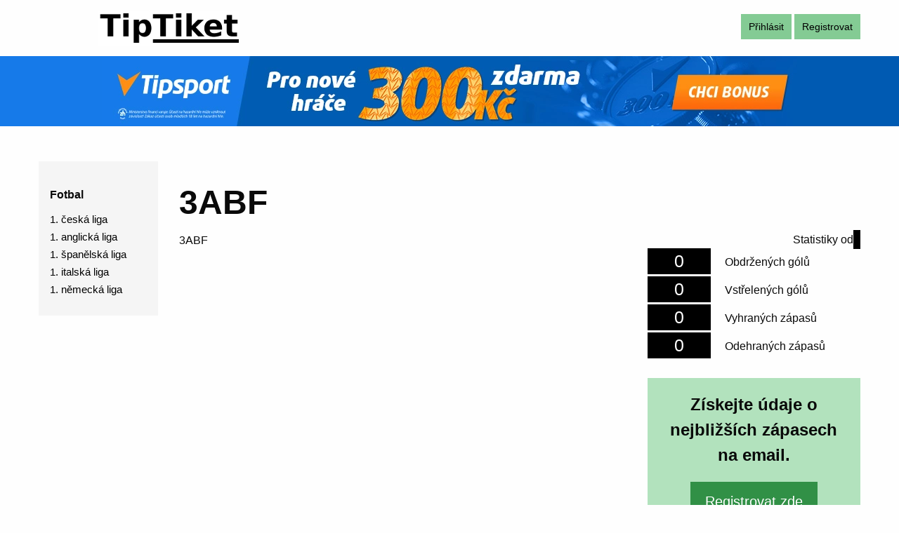

--- FILE ---
content_type: text/html; charset=utf-8
request_url: https://www.tiptiket.cz/profil/fotbal/tym/3abf
body_size: 3739
content:
<!doctype html>
<html class="no-js" lang="cs" dir="ltr">
  <head>
         
    <meta charset="utf-8">
    <meta http-equiv="x-ua-compatible" content="ie=edge">
    <meta name="viewport" content="width=device-width, initial-scale=1.0">
     <meta name="robots" content="index, follow">
    <title>3ABF | Podrobné statistiky o týmu | TipTiket.cz </title>
    <meta property="og:image" content="https://www.tiptiket.cz/images/upoutavka.jpg">
    <meta property="og:title" content="3ABF | Podrobné statistiky o týmu">
    <meta property="og:description" content="Na tomto webu najdete tipy na zajímavé tikety. Nechybí ani sportovní statistiky a profily týmů. A to vše zdarma...">
    <meta property="og:url" content="https://www.tiptiket.cz/profil/fotbal/tym/3abf">
    
    <meta name="facebook-domain-verification" content="tfpmojvyfk2gx33hmd1mxvx8p72p83">
    
    <meta name="twitter:card" content="summary_large_image">
    <meta name="twitter:title" content="3ABF | Podrobné statistiky o týmu">
    <meta name="twitter:image" content="https://www.tiptiket.cz/images/upoutavka.jpg">
        
    <meta name="description" content="3ABF">
    
    <link rel="canonical" href="https://www.tiptiket.cz/profil/fotbal/tym/3abf">
    
    <link rel="shortcut icon" href="/favicon.ico" type="image/x-icon">
   
    
    
    
    
    
    
<!--<link rel = "stylesheet" type = "text/css" href = "/bower_components/bootstrap/dist/css/bootstrap.css">-->

<!-- Použijte tento css pro to pěkné zaškrtávací políčka (https: //github.com/paveljanda/happy) -->
<!--<link rel="stylesheet" type="text/css" href="/bower_components/happy/dist/happy.css">
<link rel="stylesheet" type="text/css" href="/bower_components/bootstrap-datepicker/dist/css/bootstrap-datepicker3.css">-->
<!-- Použijte tento css pro ajax spinners -->
<!--<link rel="stylesheet" type="text/css" href="/bower_components/ublaboo-datagrid/aktiva/dist/datagrid-spinners.css">-->

<!-- Při použití funkce FilterMultiSelect (silviomoreto.github.io/bootstrap-select) zahrnout tuto css -->
<!--<link rel="stylesheet" type="text/css" href="/bower_components/bootstrap-select/dist/css/bootstrap-select.css">-->
    
    
    
    
    <link rel="stylesheet" href="/webtemp/cssFront.css?v=1759680669">
    <script src="/webtemp/jsFrontHeader.js?v=1759680669" ></script>
    
    
  </head>
  <body>
    <div class="row">
        <div class="large-4 columns logo text-center">
            <a href="/"><img src="/images/logo/zahlavi-200x50.webp" width="200" height="50" alt="TipTiket logo" loading="lazy"></a>
        </div>
        <div class="large-8 columns text-right zahlavi-vpravo">
                <a class="button svetle-tlacitko" href="/uzivatel/prihlasit">Přihlásit</a> <a class="button svetle-tlacitko" href="/uzivatel/registrovat">Registrovat</a>
        </div>
        <!--<div class="large-2 columns">
          <img src="/images/logo-2.png" />
        </div>
        <div class="large-10 columns">
          <div style="width:790px;height:90px;background-color:red;">
          </div>
        </div>!-->
    </div>
        
    <div class="row expanded zahlavi-1">
      <div class="large-12 columns text-center">
            <div>
                <a class="hide-for-small-only" href="https://www.tipsport.cz/PartnerRedirectAction.do?pid=6764&sid=17139&bid=30468&tid=10924&urlid=6647"><img data-src="/bannery/tipsport-registrace-990x100.webp" width="990" height="100" alt="Tipsport" class="lazyload" loading="lazy"></a>
                <a class="show-for-small-only" href="https://www.tipsport.cz/PartnerRedirectAction.do?pid=6764&sid=17139&bid=30455&tid=10924&urlid=6647"><img data-src="/bannery/tipsport-registrace-336x280.webp" width="336" height="280" alt="Tipsport" class="lazyload"></a>
            </div>
      </div>
    </div>

    <div class="row" id="hlavni_obsah">
        <div class="large-2 columns">
            <div class="title-bar text-center margin-t-50" data-responsive-toggle="main-menu" data-hide-for="medium">
                <button class="menu-icon" type="button" data-toggle></button>
                <div class="title-bar-title">Menu</div>
            </div>
            
            <ul id="main-menu" class="sidebar-menu menu vertical margin-t-50 margin-xs-t-0">
                <li>
                  <span href="#">Fotbal</span>
                  <ul class="menu vertical nested">
                    <li><a href="/profil/fotbal/liga/1-ceska-fotbalova-liga">1. česká liga</a></li>
                    <li><a href="/profil/fotbal/liga/english-premier-league">1. anglická liga</a></li>
                    <li><a href="/profil/fotbal/liga/la-liga">1. španělská liga</a></li>
                    <li><a href="/profil/fotbal/liga/serie-a">1. italská liga</a></li>
                    <li><a href="/profil/fotbal/liga/bundesliga">1. německá liga</a></li>
                  </ul>
                </li>
            </ul>
                
        </div>
      <div class="large-10 columns">

<div class="row profil-nadpis">
    <div class="large-12 columns">        
        <h1 class="margin-t-25">3ABF</h1>
    </div>
</div>

<div class="row">
    <div class="large-8 columns">
            <p>3ABF</p>
    </div>
    <div class="large-4 columns">
        <div class="profil-statistika-od">Statistiky od <span class="profil-statistika-od-datum"></span></div>
        <div class="profil-detail-ctverec">0</div><div class="profil-detail-popisek">Obdržených gólů</div>
        <div class="profil-detail-ctverec">0</div><div class="profil-detail-popisek">Vstřelených gólů</div>
        <div class="profil-detail-ctverec">0</div><div class="profil-detail-popisek">Vyhraných zápasů</div>
        <div class="profil-detail-ctverec">0</div><div class="profil-detail-popisek">Odehraných zápasů</div>
        
        <div class="registrace-upoutavka text-center">
            <div class="text">Získejte údaje o nejbližších zápasech na email.</div>
            <a class="button large" target="_blank" href="/uzivatel/registrovat">Registrovat zde</a>
        </div>
        
        <div class="text-center margin-t-25">
        <a href="https://www.tipsport.cz/PartnerRedirectAction.do?pid=6764&sid=17139&bid=23042&tid=9004&urlid=4626" target="_blank">
            <img src="/bannery/tipsport-stop-zapasu-300x300.jpg" loading="lazy">
        </a>
        </div>
        
    </div>
</div>

<div id="snippet--snipTikety"></div>
    
<div class="row profil-nadpis">
    <div class="large-12 columns">
        <h2>3ABF - 10 posledních zapasů</h2>
    </div>
</div>

<div class="row">
    <div class="large-12 columns">
        <table class="profil-tabulka">
            <thead>
            <tr>
                <th scope="col">Datum</th>
                <th scope="col">Domácí</th>
                <th scope="col">Hosté</th>
                <th scope="col">Poločas</th>
                <th scope="col">Konec zápasu</th>
            </tr>
            </thead>
            <tbody>
            </tbody>
        </table>
    </div>
</div>
        
<div class="row profil-nadpis">
    <div class="large-12 columns">
        <h2>3ABF proti soupeři</h2>
    </div>
</div>
<form action="/profil/fotbal/tym/3abf" method="post" id="frm-zapasySeSouperemForm" class="ajax">
    <div class="row">
        <div class="large-12 columns">
            <select name="souperi" id="frm-zapasySeSouperemForm-souperi" class="profil-form-policko"><option value="">Vyberte soupeře</option></select>
            <input type="submit" name="ziskat" value="Získat zápasy" id="ziskatZapasySeSouperem" class="button male-tlac">
        </div>
    </div>
<input type="hidden" name="_do" value="zapasySeSouperemForm-submit"></form>


<div class="row">
    <div class="large-12 columns">
<div id="snippet--snipZapasyTymuSeSouperemGrid"></div>
    </div>
</div>

<div class="row profil-nadpis">
    <div class="large-12 columns">
        <h2>Minulé zápasy 3ABF</h2>
    </div>
</div>    
<form action="/profil/fotbal/tym/3abf" method="post" id="frm-zapasyPodleTerminuForm" class="ajax">
    <div class="row">
        <div class="large-12 columns">
            <input type="text" name="datum_od" placeholder="Datum od" pattern="^\s*(3[01]|[12][0-9]|0?[1-9])\.(1[012]|0?[1-9])\.((?:19|20)\d{2})\s*$" id="frm-zapasyPodleTerminuForm-datum_od" data-nette-rules='[{"op":":pattern","msg":"Datum musí být ve tvaru dd.mm.rrrr","arg":"^\\s*(3[01]|[12][0-9]|0?[1-9])\\.(1[012]|0?[1-9])\\.((?:19|20)\\d{2})\\s*$"}]' value="26.12.2025" class="profil-form-policko">
            <input type="text" name="datum_do" placeholder="Datum do" pattern="^\s*(3[01]|[12][0-9]|0?[1-9])\.(1[012]|0?[1-9])\.((?:19|20)\d{2})\s*$" id="frm-zapasyPodleTerminuForm-datum_do" data-nette-rules='[{"op":":pattern","msg":"Datum musí být ve tvaru dd.mm.rrrr","arg":"^\\s*(3[01]|[12][0-9]|0?[1-9])\\.(1[012]|0?[1-9])\\.((?:19|20)\\d{2})\\s*$"}]' value="26.01.2026" class="profil-form-policko">
            <input type="submit" name="ziskat" value="Získat zápasy" id="ziskatZapasyPodleTerminu" class="button">
        </div>
    </div>
<input type="hidden" name="_do" value="zapasyPodleTerminuForm-submit"></form>


<div class="row">
    <div class="large-12 columns">
<div id="snippet--snipZapasyTymuPodleTerminuGrid"></div>
    </div>
</div>
    
<div class="row profil-nadpis">
    <div class="large-12 columns text-center">
        <a href="https://www.tipsport.cz/PartnerRedirectAction.do?pid=6764&sid=17139&bid=16171&tid=7143&urlid=2145" target="_blank">
            <img src="/bannery/tipsport-pyramida-930x180.jpg" loading="lazy">
        </a>
    </div>
</div>    
    
<div class="row profil-nadpis">
    <div class="large-12 columns">
        <h2>Budoucí zápasy 3ABF</h2>
    </div>
</div>   
<div class="row">
    <div class="large-12 columns">
            <p>Nemáme informace o příštích zápasech týmu</p>
    </div>   
</div>


<div class="row margin-t-50 margin-b-25">
    <div class="large-12 columns">
        <a class="button expanded profil-detail-tlac" href="/">Chcete tipy na zajímavé tikety? Využijte náš generátor tiketů na míru.</a>
    </div>
</div>
    
<div id="ajax-spinner"></div>
        
<script>
    $('#frm-zapasySeSouperemForm-souperi').chosen();
    $('#frm-zapasyPodleTerminuForm-datum_od').datepicker({
        dateFormat: "dd.mm.yy"
    });
    $('#frm-zapasyPodleTerminuForm-datum_do').datepicker({
        dateFormat: "dd.mm.yy"
    });
    
    $('#frm-zapasyPodleTerminuForm-datum_od').change(function() {
        var datumOd = $(this).val().split('.')
        datumOd = new Date(datumOd[2],datumOd[1],datumOd[0]);
        var datumDo = new Date();
        datumDo.setDate(datumOd.getDate() + 7);
        var den = (datumDo.getDate() >= 10) ? datumDo.getDate() : '0' + datumDo.getDate();
        var mesic = (datumDo.getMonth() + 1 >= 10) ? datumDo.getMonth() + 1 : '0' + (datumDo.getMonth() + 1);
        $('#frm-zapasyPodleTerminuForm-datum_do').val(den + '.' + mesic + '.'  + datumDo.getFullYear());
    });
    
    $.nette.ajax({
        type: 'GET',
        url: "/profil/fotbal/tym/3abf?do=nacistTikety",
        data: {
            'idTym': 1365,
        }
    });
</script>
      </div>
    </div>

    <div class="row zapati">
        <div class="large-3 medium-4 small-12 columns">
            <ul class="">
                <li class="">Sázky na fotbal</li>
                <li><a href="/fotbal-muzi/1-anglicka-liga">1. anglická liga</a></li>
                <li><a href="/fotbal-muzi/1-ceska-liga">1. česká liga</a></li>
                <li><a href="/fotbal-muzi/1-spanelska-liga">1. španělská liga</a></li>
                <li><a href="/fotbal-muzi/1-italska-liga">1. italská liga</a></li>
                <li><a href="/fotbal-muzi/1-francouzska-liga">1. francouzská liga</a></li>
                <li><a href="/fotbal-muzi/1-nemecka-liga">1. německá liga</a></li>
            </ul>
        </div>
        <div class="large-3 medium-4 small-12 columns">
            <ul class="">
                <li class="">Sázky na další sporty</li>
                <li><a href="/ledni-hokej-muzi/nhl">NHL</a></li>
                <li><a href="/ledni-hokej-muzi/khl">KHL</a></li>
                <li><a href="/ledni-hokej-muzi/ceska-tipsport-extraliga">Česká Tipsport extraliga</a></li>
                <li><a href="/basketbal-muzi/nba">NBA</a></li>
            </ul>
        </div>
        <div class="large-3 medium-4 small-12 columns">
            <ul class="">
                <li class="">Profily</li>
                <li><a href="/profil/vypis/vsechny-ligy">Všechny ligy</a></li>
                <li><a href="/profil/vypis/vsechny-tymy">Všechny týmy</a></li>
            </ul>
            <ul class="">
                <li class="">Historie</li>
                <li><a href="/historie/zapasy/vsechny">Všechny zápasy</a></li>
                <li><a href="/historie/zapasy/budouci">Budoucí zápasy</a></li>
            </ul>
        </div>
        <div class="large-3 medium-4 small-12 columns">
            <ul class="">
                <li class="">Motorsport</li>
                <li><a href="/motorsport/f1/">Formule 1</a></li>
            </ul>
            <ul class="">
                <li class="">Blog</li>
                <li><a href="/blog/">Blog</a></li>
            </ul>
        </div>    
    </div>
    <div class="row zapati">
        <div class="large-6 columns">
                <span class="mutace">Anglicky:</span> <a href="https://www.tiptiket.com/profile/football/team/3abf">3ABF</a>
        </div>
        <div class="large-6 columns text-right">
            <a href="/generator/generator/kontakt">Kontakt</a>&nbsp;&nbsp;&nbsp;
            <a href="/generator/generator/pravidla-uzivani">Pravidla užívání</a>
        </div>
    </div>    
        
      
    
    
    <!--<script src="/bower_components/jquery/dist/jquery.js"> </script>
<script src="/bower_components/nette-forms/src/assets/netteForms.js"> </script>
<script src="/bower_components/nette.ajax.js/nette.ajax.js"> </script>-->

<!-- Použijte tento malý js pro to pěkné zaškrtávací políčka (https: //github.com/paveljanda/happy) -->
<!--<script src="/bower_components/happy/dist/happy.js"> </script>
<script src="/bower_components/bootstrap-datepicker/dist/js/bootstrap-datepicker.js"> </script>
<script src="/bower_components/jquery-ui-hotels/jquery-ui-lists.js"> </script>-->
<!-- Doporučuje se zahrnout tento soubor JS s několika málo kousky. Obnovuje URL na požadavku non ajax -->
<!-- Použijte toto malé rozšíření pro ajax spinners -->
<!-- Zahrnout bootstrap.js pro správné chování ColumnStatus -->
<!--<script src="/bower_components/bootstrap/dist/js/bootstrap.js"> </script>-->

<!-- Při použití funkce FilterMultiSelect (silviomoreto.github.io/bootstrap-select) bootstrap-select.js -->
<!--<script src="/bower_components/bootstrap-select/dist/js/bootstrap-select.js"> </script>-->
    
    <script src="/webtemp/jsFrontFooter.js?v=1759680669" async></script>
    
<div id="snippet--snipFlash"></div>
    
    
  </body>
</html>